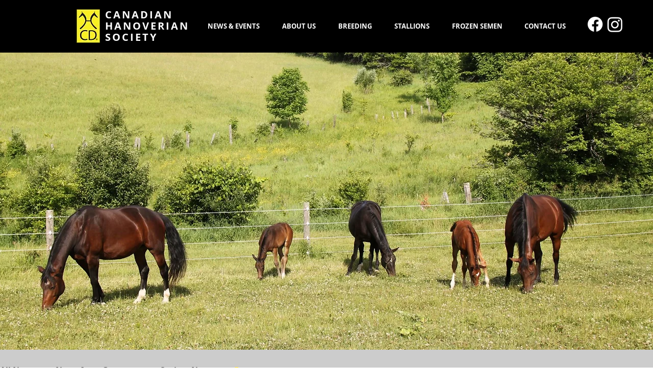

--- FILE ---
content_type: text/css; charset=utf-8
request_url: https://www.canadianhanoverians.com/_serverless/pro-gallery-css-v4-server/layoutCss?ver=2&id=pro-blog&items=0_1619_1295%7C0_1200_908%7C0_1619_1295%7C0_424_600%7C0_756_567%7C0_756_567%7C0_756_567&container=785_1060_1746_720&options=gallerySizeType:px%7CgallerySizePx:1060%7CimageMargin:32%7CisRTL:false%7CtextBoxWidthPercent:70%7CcalculateTextBoxWidthMode:PERCENT%7CgalleryLayout:2%7CtitlePlacement:SHOW_ON_THE_RIGHT%7CnumberOfImagesPerRow:1%7CgridStyle:1%7CcubeRatio:1.3333333333333333
body_size: -71
content:
#pro-gallery-pro-blog [data-hook="item-container"][data-idx="0"].gallery-item-container{opacity: 1 !important;display: block !important;transition: opacity .2s ease !important;top: 0px !important;left: 0px !important;right: auto !important;height: 222px !important;width: 1060px !important;} #pro-gallery-pro-blog [data-hook="item-container"][data-idx="0"] .gallery-item-common-info-outer{height: 100% !important;} #pro-gallery-pro-blog [data-hook="item-container"][data-idx="0"] .gallery-item-common-info{height: 100% !important;width: 764px !important;} #pro-gallery-pro-blog [data-hook="item-container"][data-idx="0"] .gallery-item-wrapper{width: 296px !important;height: 222px !important;margin: 0 !important;} #pro-gallery-pro-blog [data-hook="item-container"][data-idx="0"] .gallery-item-content{width: 296px !important;height: 222px !important;margin: 0px 0px !important;opacity: 1 !important;} #pro-gallery-pro-blog [data-hook="item-container"][data-idx="0"] .gallery-item-hover{width: 296px !important;height: 222px !important;opacity: 1 !important;} #pro-gallery-pro-blog [data-hook="item-container"][data-idx="0"] .item-hover-flex-container{width: 296px !important;height: 222px !important;margin: 0px 0px !important;opacity: 1 !important;} #pro-gallery-pro-blog [data-hook="item-container"][data-idx="0"] .gallery-item-wrapper img{width: 100% !important;height: 100% !important;opacity: 1 !important;} #pro-gallery-pro-blog [data-hook="item-container"][data-idx="1"].gallery-item-container{opacity: 1 !important;display: block !important;transition: opacity .2s ease !important;top: 254px !important;left: 0px !important;right: auto !important;height: 222px !important;width: 1060px !important;} #pro-gallery-pro-blog [data-hook="item-container"][data-idx="1"] .gallery-item-common-info-outer{height: 100% !important;} #pro-gallery-pro-blog [data-hook="item-container"][data-idx="1"] .gallery-item-common-info{height: 100% !important;width: 764px !important;} #pro-gallery-pro-blog [data-hook="item-container"][data-idx="1"] .gallery-item-wrapper{width: 296px !important;height: 222px !important;margin: 0 !important;} #pro-gallery-pro-blog [data-hook="item-container"][data-idx="1"] .gallery-item-content{width: 296px !important;height: 222px !important;margin: 0px 0px !important;opacity: 1 !important;} #pro-gallery-pro-blog [data-hook="item-container"][data-idx="1"] .gallery-item-hover{width: 296px !important;height: 222px !important;opacity: 1 !important;} #pro-gallery-pro-blog [data-hook="item-container"][data-idx="1"] .item-hover-flex-container{width: 296px !important;height: 222px !important;margin: 0px 0px !important;opacity: 1 !important;} #pro-gallery-pro-blog [data-hook="item-container"][data-idx="1"] .gallery-item-wrapper img{width: 100% !important;height: 100% !important;opacity: 1 !important;} #pro-gallery-pro-blog [data-hook="item-container"][data-idx="2"].gallery-item-container{opacity: 1 !important;display: block !important;transition: opacity .2s ease !important;top: 508px !important;left: 0px !important;right: auto !important;height: 222px !important;width: 1060px !important;} #pro-gallery-pro-blog [data-hook="item-container"][data-idx="2"] .gallery-item-common-info-outer{height: 100% !important;} #pro-gallery-pro-blog [data-hook="item-container"][data-idx="2"] .gallery-item-common-info{height: 100% !important;width: 764px !important;} #pro-gallery-pro-blog [data-hook="item-container"][data-idx="2"] .gallery-item-wrapper{width: 296px !important;height: 222px !important;margin: 0 !important;} #pro-gallery-pro-blog [data-hook="item-container"][data-idx="2"] .gallery-item-content{width: 296px !important;height: 222px !important;margin: 0px 0px !important;opacity: 1 !important;} #pro-gallery-pro-blog [data-hook="item-container"][data-idx="2"] .gallery-item-hover{width: 296px !important;height: 222px !important;opacity: 1 !important;} #pro-gallery-pro-blog [data-hook="item-container"][data-idx="2"] .item-hover-flex-container{width: 296px !important;height: 222px !important;margin: 0px 0px !important;opacity: 1 !important;} #pro-gallery-pro-blog [data-hook="item-container"][data-idx="2"] .gallery-item-wrapper img{width: 100% !important;height: 100% !important;opacity: 1 !important;} #pro-gallery-pro-blog [data-hook="item-container"][data-idx="3"]{display: none !important;} #pro-gallery-pro-blog [data-hook="item-container"][data-idx="4"]{display: none !important;} #pro-gallery-pro-blog [data-hook="item-container"][data-idx="5"]{display: none !important;} #pro-gallery-pro-blog [data-hook="item-container"][data-idx="6"]{display: none !important;} #pro-gallery-pro-blog .pro-gallery-prerender{height:1746px !important;}#pro-gallery-pro-blog {height:1746px !important; width:1060px !important;}#pro-gallery-pro-blog .pro-gallery-margin-container {height:1746px !important;}#pro-gallery-pro-blog .pro-gallery {height:1746px !important; width:1060px !important;}#pro-gallery-pro-blog .pro-gallery-parent-container {height:1746px !important; width:1092px !important;}